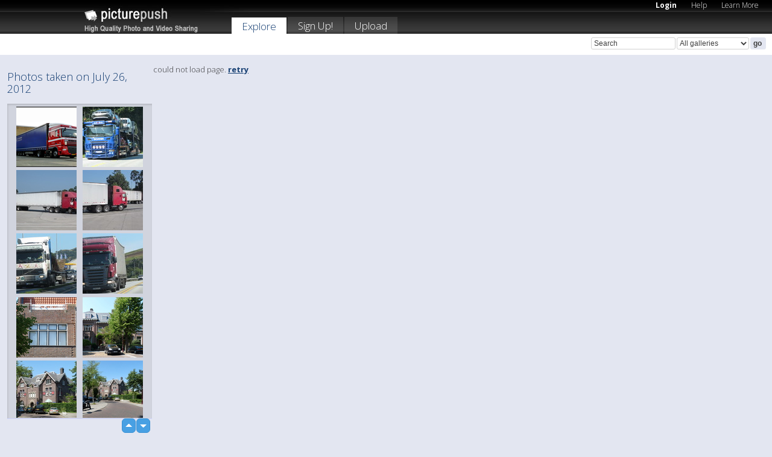

--- FILE ---
content_type: text/html; charset=UTF-8
request_url: https://picturepush.com/thumbs_page.php?date=2012-07-26&page=1
body_size: 751
content:

    
        
    
    
        <div class="thumb">
<a class="link" e:behave="tooltip" id="img8951497" e:tiptext="Truckstar festival 2012 007...<br />2012-08-11 18:51:34" e:transform="nav" href="https://bertin1sieben.picturepush.com/album/223148/8951497/10-08-2012/Truckstar-festival-2012-007....html" e:href="/taken/2012-07-26/detail/8951497" e:target="column2" e:highlight="true" onclick="var e=fix_e(arguments[0]); if(elem('massmenu')){elem('massmenu').activate('sel_8951497',e)};">
        
        
        
        <img height="100" width="100" alt="Truckstar festival 2012 007... - 10-08-2012" src="https://www1.picturepush.com/photo/a/8951497/100c/10-08-2012/Truckstar-festival-2012-007-BorderMaker.jpg?v0" /></a>
        
            <div class="data"> 
            
            </div>
        </div><div class="thumb">
<a class="link" e:behave="tooltip" id="img8850299" e:tiptext="IMG 1506<br />2012-07-29 21:41:46" e:transform="nav" href="https://shellbjoern.picturepush.com/album/220002/8850299/July-2012/IMG-1506.html" e:href="/taken/2012-07-26/detail/8850299" e:target="column2" e:highlight="true" onclick="var e=fix_e(arguments[0]); if(elem('massmenu')){elem('massmenu').activate('sel_8850299',e)};">
        
        
        
        <img height="100" width="100" alt="IMG 1506 - July 2012" src="https://www1.picturepush.com/photo/a/8850299/100c/July-2012/IMG-1506.jpg?v0" /></a>
        
            <div class="data"> 
            
            </div>
        </div><div class="thumb">
<a class="link" e:behave="tooltip" id="img9006328" e:tiptext="IMG 1633<br />2012-08-18 22:01:39" e:transform="nav" href="https://polonus.picturepush.com/album/46012/9006328/Cars/IMG-1633.html" e:href="/taken/2012-07-26/detail/9006328" e:target="column2" e:highlight="true" onclick="var e=fix_e(arguments[0]); if(elem('massmenu')){elem('massmenu').activate('sel_9006328',e)};">
        
        
        
        <img height="100" width="100" alt="IMG 1633 - Cars" src="https://www1.picturepush.com/photo/a/9006328/100c/Cars/IMG-1633.jpg?v0" /></a>
        
            <div class="data"> 
            
            </div>
        </div><div class="thumb">
<a class="link" e:behave="tooltip" id="img9006329" e:tiptext="IMG 1624<br />2012-08-18 22:01:46" e:transform="nav" href="https://polonus.picturepush.com/album/46012/9006329/Cars/IMG-1624.html" e:href="/taken/2012-07-26/detail/9006329" e:target="column2" e:highlight="true" onclick="var e=fix_e(arguments[0]); if(elem('massmenu')){elem('massmenu').activate('sel_9006329',e)};">
        
        
        
        <img height="100" width="100" alt="IMG 1624 - Cars" src="https://www1.picturepush.com/photo/a/9006329/100c/Cars/IMG-1624.jpg?v0" /></a>
        
            <div class="data"> 
            
            </div>
        </div><div class="thumb">
<a class="link" e:behave="tooltip" id="img8850171" e:tiptext="IMG 1490<br />2012-07-29 21:35:48" e:transform="nav" href="https://shellbjoern.picturepush.com/album/220002/8850171/July-2012/IMG-1490.html" e:href="/taken/2012-07-26/detail/8850171" e:target="column2" e:highlight="true" onclick="var e=fix_e(arguments[0]); if(elem('massmenu')){elem('massmenu').activate('sel_8850171',e)};">
        
        
        
        <img height="100" width="100" alt="IMG 1490 - July 2012" src="https://www1.picturepush.com/photo/a/8850171/100c/July-2012/IMG-1490.jpg?v0" /></a>
        
            <div class="data"> 
            
            </div>
        </div><div class="thumb">
<a class="link" e:behave="tooltip" id="img8850142" e:tiptext="IMG 1484<br />2012-07-29 21:32:29" e:transform="nav" href="https://shellbjoern.picturepush.com/album/220002/8850142/July-2012/IMG-1484.html" e:href="/taken/2012-07-26/detail/8850142" e:target="column2" e:highlight="true" onclick="var e=fix_e(arguments[0]); if(elem('massmenu')){elem('massmenu').activate('sel_8850142',e)};">
        
        
        
        <img height="100" width="100" alt="IMG 1484 - July 2012" src="https://www1.picturepush.com/photo/a/8850142/100c/July-2012/IMG-1484.jpg?v0" /></a>
        
            <div class="data"> 
            
            </div>
        </div>    


        
        
    
    


--- FILE ---
content_type: text/html; charset=UTF-8
request_url: https://picturepush.com/thumbs_page.php?date=2012-07-26&page=2
body_size: 619
content:

    
        
    
    
        <div class="thumb">
<a class="link" e:behave="tooltip" id="img8825357" e:tiptext="P1270887kopie<br />2012-07-26 19:59:53" e:transform="nav" href="https://klaaspbommel.picturepush.com/album/49993/8825357/amsterdam/P1270887kopie.html" e:href="/taken/2012-07-26/detail/8825357" e:target="column2" e:highlight="true" onclick="var e=fix_e(arguments[0]); if(elem('massmenu')){elem('massmenu').activate('sel_8825357',e)};">
        
        
        
        <img height="100" width="100" alt="P1270887kopie - amsterdam" src="https://www1.picturepush.com/photo/a/8825357/100c/amsterdam/P1270887kopie.jpg?v0" /></a>
        
            <div class="data"> 
            
            </div>
        </div><div class="thumb">
<a class="link" e:behave="tooltip" id="img8825355" e:tiptext="P1270882kopie<br />2012-07-26 19:59:33" e:transform="nav" href="https://klaaspbommel.picturepush.com/album/49993/8825355/amsterdam/P1270882kopie.html" e:href="/taken/2012-07-26/detail/8825355" e:target="column2" e:highlight="true" onclick="var e=fix_e(arguments[0]); if(elem('massmenu')){elem('massmenu').activate('sel_8825355',e)};">
        
        
        
        <img height="100" width="100" alt="P1270882kopie - amsterdam" src="https://www1.picturepush.com/photo/a/8825355/100c/amsterdam/P1270882kopie.jpg?v0" /></a>
        
            <div class="data"> 
            
            </div>
        </div><div class="thumb">
<a class="link" e:behave="tooltip" id="img8825353" e:tiptext="P1270881<br />2012-07-26 19:59:18" e:transform="nav" href="https://klaaspbommel.picturepush.com/album/49993/8825353/amsterdam/P1270881.html" e:href="/taken/2012-07-26/detail/8825353" e:target="column2" e:highlight="true" onclick="var e=fix_e(arguments[0]); if(elem('massmenu')){elem('massmenu').activate('sel_8825353',e)};">
        
        
        
        <img height="100" width="100" alt="P1270881 - amsterdam" src="https://www1.picturepush.com/photo/a/8825353/100c/amsterdam/P1270881.jpg?v0" /></a>
        
            <div class="data"> 
            
            </div>
        </div><div class="thumb">
<a class="link" e:behave="tooltip" id="img8825352" e:tiptext="P1270880<br />2012-07-26 19:59:06" e:transform="nav" href="https://klaaspbommel.picturepush.com/album/49993/8825352/amsterdam/P1270880.html" e:href="/taken/2012-07-26/detail/8825352" e:target="column2" e:highlight="true" onclick="var e=fix_e(arguments[0]); if(elem('massmenu')){elem('massmenu').activate('sel_8825352',e)};">
        
        
        
        <img height="100" width="100" alt="P1270880 - amsterdam" src="https://www1.picturepush.com/photo/a/8825352/100c/amsterdam/P1270880.jpg?v0" /></a>
        
            <div class="data"> 
            
            </div>
        </div><div class="thumb">
<a class="link" e:behave="tooltip" id="img13641721" e:tiptext="P1270879photoshopb<br />2013-08-30 19:51:11" e:transform="nav" href="https://klaaspbommel.picturepush.com/album/49993/13641721/amsterdam/P1270879photoshopb.html" e:href="/taken/2012-07-26/detail/13641721" e:target="column2" e:highlight="true" onclick="var e=fix_e(arguments[0]); if(elem('massmenu')){elem('massmenu').activate('sel_13641721',e)};">
        
        
        
        <img height="100" width="100" alt="P1270879photoshopb - amsterdam" src="https://www1.picturepush.com/photo/a/13641721/100c/amsterdam/P1270879photoshopb.jpg?v0" /></a>
        
            <div class="data"> 
            
            </div>
        </div><div class="thumb">
<a class="link" e:behave="tooltip" id="img8826010" e:tiptext="P1270879photoshopb<br />2012-07-26 21:09:50" e:transform="nav" href="https://klaaspbommel.picturepush.com/album/49993/8826010/amsterdam/P1270879photoshopb.html" e:href="/taken/2012-07-26/detail/8826010" e:target="column2" e:highlight="true" onclick="var e=fix_e(arguments[0]); if(elem('massmenu')){elem('massmenu').activate('sel_8826010',e)};">
        
        
        
        <img height="100" width="100" alt="P1270879photoshopb - amsterdam" src="https://www1.picturepush.com/photo/a/8826010/100c/amsterdam/P1270879photoshopb.jpg?v0" /></a>
        
            <div class="data"> 
            
            </div>
        </div>    


        
        
    
    


--- FILE ---
content_type: text/html; charset=UTF-8
request_url: https://picturepush.com/thumbs_page.php?date=2012-07-26&page=3
body_size: 656
content:

    
        
    
    
        <div class="thumb">
<a class="link" e:behave="tooltip" id="img8825351" e:tiptext="P1270879photoshopb<br />2012-07-26 19:58:51" e:transform="nav" href="https://klaaspbommel.picturepush.com/album/49993/8825351/amsterdam/P1270879photoshopb.html" e:href="/taken/2012-07-26/detail/8825351" e:target="column2" e:highlight="true" onclick="var e=fix_e(arguments[0]); if(elem('massmenu')){elem('massmenu').activate('sel_8825351',e)};">
        
        
        
        <img height="100" width="100" alt="P1270879photoshopb - amsterdam" src="https://www1.picturepush.com/photo/a/8825351/100c/amsterdam/P1270879photoshopb.jpg?v0" /></a>
        
            <div class="data"> 
            
            </div>
        </div><div class="thumb">
<a class="link" e:behave="tooltip" id="img9006330" e:tiptext="IMG 1620<br />2012-08-18 22:01:53" e:transform="nav" href="https://polonus.picturepush.com/album/46012/9006330/Cars/IMG-1620.html" e:href="/taken/2012-07-26/detail/9006330" e:target="column2" e:highlight="true" onclick="var e=fix_e(arguments[0]); if(elem('massmenu')){elem('massmenu').activate('sel_9006330',e)};">
        
        
        
        <img height="100" width="100" alt="IMG 1620 - Cars" src="https://www1.picturepush.com/photo/a/9006330/100c/Cars/IMG-1620.jpg?v0" /></a>
        
            <div class="data"> 
            
            </div>
        </div><div class="thumb">
<a class="link" e:behave="tooltip" id="img9006331" e:tiptext="IMG 1616<br />2012-08-18 22:02:00" e:transform="nav" href="https://polonus.picturepush.com/album/46012/9006331/Cars/IMG-1616.html" e:href="/taken/2012-07-26/detail/9006331" e:target="column2" e:highlight="true" onclick="var e=fix_e(arguments[0]); if(elem('massmenu')){elem('massmenu').activate('sel_9006331',e)};">
        
        
        
        <img height="100" width="100" alt="IMG 1616 - Cars" src="https://www1.picturepush.com/photo/a/9006331/100c/Cars/IMG-1616.jpg?v0" /></a>
        
            <div class="data"> 
            
            </div>
        </div><div class="thumb">
<a class="link" e:behave="tooltip" id="img9006332" e:tiptext="IMG 1605<br />2012-08-18 22:02:08" e:transform="nav" href="https://polonus.picturepush.com/album/46012/9006332/Cars/IMG-1605.html" e:href="/taken/2012-07-26/detail/9006332" e:target="column2" e:highlight="true" onclick="var e=fix_e(arguments[0]); if(elem('massmenu')){elem('massmenu').activate('sel_9006332',e)};">
        
        
        
        <img height="100" width="100" alt="IMG 1605 - Cars" src="https://www1.picturepush.com/photo/a/9006332/100c/Cars/IMG-1605.jpg?v0" /></a>
        
            <div class="data"> 
            
            </div>
        </div><div class="thumb">
<a class="link" e:behave="tooltip" id="img9006334" e:tiptext="IMG 1589<br />2012-08-18 22:02:13" e:transform="nav" href="https://polonus.picturepush.com/album/46012/9006334/Cars/IMG-1589.html" e:href="/taken/2012-07-26/detail/9006334" e:target="column2" e:highlight="true" onclick="var e=fix_e(arguments[0]); if(elem('massmenu')){elem('massmenu').activate('sel_9006334',e)};">
        
        
        
        <img height="100" width="100" alt="IMG 1589 - Cars" src="https://www1.picturepush.com/photo/a/9006334/100c/Cars/IMG-1589.jpg?v0" /></a>
        
            <div class="data"> 
            
            </div>
        </div><div class="thumb">
<a class="link" e:behave="tooltip" id="img9006335" e:tiptext="IMG 1573<br />2012-08-18 22:02:25" e:transform="nav" href="https://polonus.picturepush.com/album/46012/9006335/Cars/IMG-1573.html" e:href="/taken/2012-07-26/detail/9006335" e:target="column2" e:highlight="true" onclick="var e=fix_e(arguments[0]); if(elem('massmenu')){elem('massmenu').activate('sel_9006335',e)};">
        
        
        
        <img height="100" width="100" alt="IMG 1573 - Cars" src="https://www1.picturepush.com/photo/a/9006335/100c/Cars/IMG-1573.jpg?v0" /></a>
        
            <div class="data"> 
            
            </div>
        </div>    


        
        
    
    
